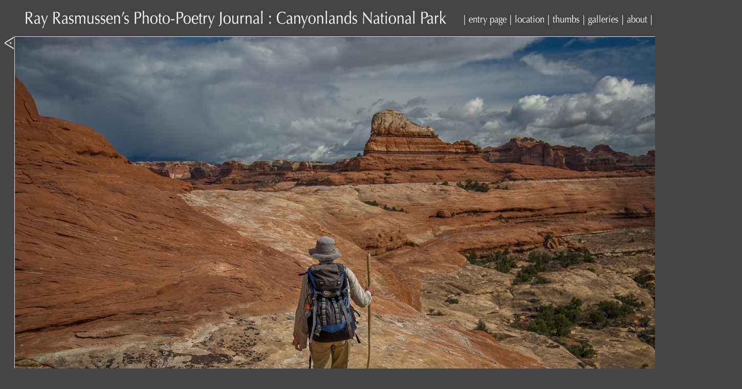

--- FILE ---
content_type: text/html; charset=UTF-8
request_url: https://www.raysweb.net/needles/
body_size: 1879
content:
<!doctype html>
<html>
<head>
<meta charset="UTF-8">
<title>index.html</title>
<style type="text/css">
body,td,th {
	font-family: "Gill Sans", "Gill Sans MT", "Myriad Pro", "DejaVu Sans Condensed", Helvetica, Arial, sans-serif;
	font-style: normal;
	font-weight: normal;
	font-size: 14px;
	color: #dddddd;
}
body {
	background-color: #444444;
}
a {
	font-size: 14px;
	color: #FFFFFF;
}
a:visited {
	color: #EFEFEF;
}
a:hover {
	color: #FFFFFF;
}
a:active {
	color: #FFFFFF;
}
a:link {
	color: #EFEFEF;
}
</style>
</head>

<body>
<table width="1400" height="80%" border="0" cellspacing="0" cellpadding="0" align="center">
  <tbody>
    <tr>
      <td height="60">&nbsp;</td>
      <td><img src="images page controls/banner Canyonlands + Links ddd 444.jpg" alt="" width="1400" height="60" usemap="#Links" border="0"/></td>
      <td>&nbsp;</td>
    </tr>
    <tr>
      <td height="935" valign="top"><a href="index.html"><img src="images page controls/arrow left dd 44.jpg" width="18" height="25" hspace="1" alt="back"/></a></td>
      <td valign="top"><img src="images/Needles Whale NH.jpg" width="1400" height="933" border="1" alt=""/></td>
      <td valign="top"><a href="01.html"><img src="images page controls/arrow right dd 44.jpg" width="18" height="25" hspace="1" alt="next"/></a>&nbsp;</td>
    </tr>
    <tr>
      <td>&nbsp;</td>
      <td><p align="center">&copy; copyright 2018, R.V. Rasmussen, all rights reserved</td>
      <td>&nbsp;</td>
    </tr>
  </tbody>
</table>
<map name="Links">
  <area shape="rect" coords="882,15,966,46" href="index.html">
  <area shape="rect" coords="1045,13,1110,49" href="thumbs.html">
  <area shape="rect" coords="1115,15,1188,48" href="galleries.html">
  <area shape="rect" coords="1194,18,1243,47" href="about.html">
  <area shape="rect" coords="1249,18,1301,48" href="mailto:ray@raysweb.net">
  <area shape="rect" coords="1306,18,1390,49" href="http://raysweb.net">
  <area shape="rect" coords="973,13,1041,46" href="location1.html">
</map>
</body>
</html>
